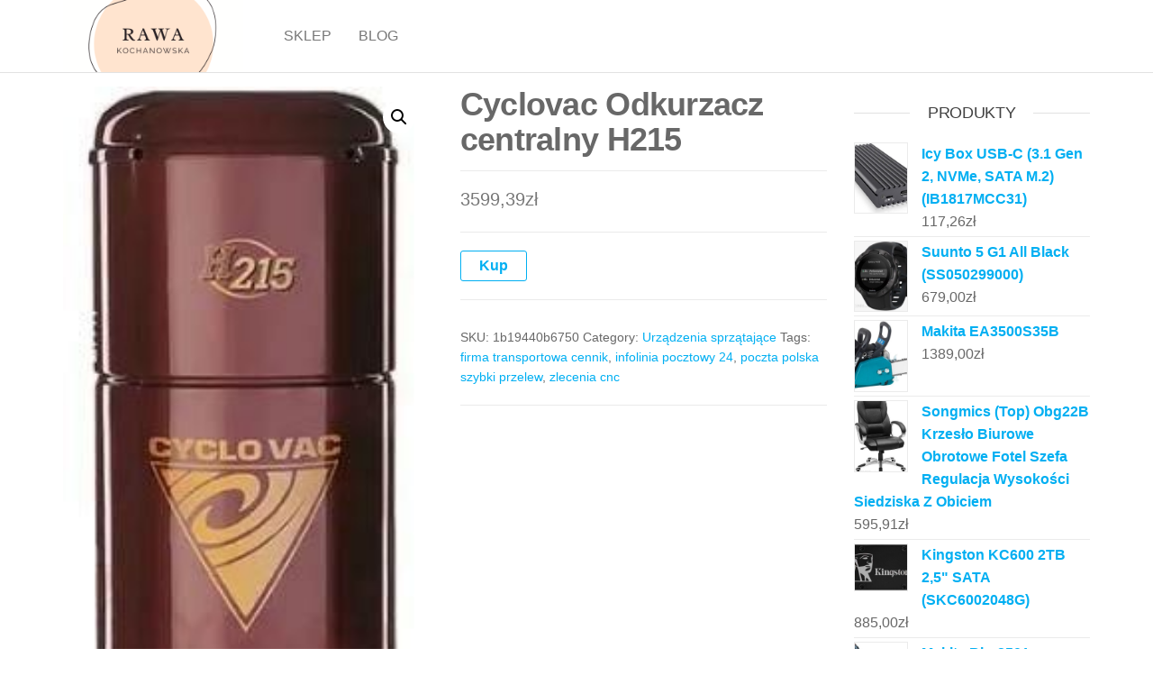

--- FILE ---
content_type: text/html; charset=UTF-8
request_url: http://rawa-kochanowska.pl/produkt/cyclovac-odkurzacz-centralny-h215/
body_size: 12941
content:
<!DOCTYPE html>
<html class="no-js" lang="pl-PL">
    <head>
        <meta http-equiv="content-type" content="text/html; charset=UTF-8" />
        <meta http-equiv="X-UA-Compatible" content="IE=edge">
        <meta name="viewport" content="width=device-width, initial-scale=1">
        <title>Cyclovac Odkurzacz centralny H215 &#8211; Rawa</title>
<meta name='robots' content='max-image-preview:large' />
<link rel="alternate" type="application/rss+xml" title="Rawa &raquo; Kanał z wpisami" href="http://rawa-kochanowska.pl/feed/" />
<link rel="alternate" type="application/rss+xml" title="Rawa &raquo; Kanał z komentarzami" href="http://rawa-kochanowska.pl/comments/feed/" />
<link rel="alternate" type="application/rss+xml" title="Rawa &raquo; Cyclovac Odkurzacz centralny H215 Kanał z komentarzami" href="http://rawa-kochanowska.pl/produkt/cyclovac-odkurzacz-centralny-h215/feed/" />
<link rel="alternate" title="oEmbed (JSON)" type="application/json+oembed" href="http://rawa-kochanowska.pl/wp-json/oembed/1.0/embed?url=http%3A%2F%2Frawa-kochanowska.pl%2Fprodukt%2Fcyclovac-odkurzacz-centralny-h215%2F" />
<link rel="alternate" title="oEmbed (XML)" type="text/xml+oembed" href="http://rawa-kochanowska.pl/wp-json/oembed/1.0/embed?url=http%3A%2F%2Frawa-kochanowska.pl%2Fprodukt%2Fcyclovac-odkurzacz-centralny-h215%2F&#038;format=xml" />
<style id='wp-img-auto-sizes-contain-inline-css' type='text/css'>
img:is([sizes=auto i],[sizes^="auto," i]){contain-intrinsic-size:3000px 1500px}
/*# sourceURL=wp-img-auto-sizes-contain-inline-css */
</style>
<style id='wp-emoji-styles-inline-css' type='text/css'>

	img.wp-smiley, img.emoji {
		display: inline !important;
		border: none !important;
		box-shadow: none !important;
		height: 1em !important;
		width: 1em !important;
		margin: 0 0.07em !important;
		vertical-align: -0.1em !important;
		background: none !important;
		padding: 0 !important;
	}
/*# sourceURL=wp-emoji-styles-inline-css */
</style>
<style id='wp-block-library-inline-css' type='text/css'>
:root{--wp-block-synced-color:#7a00df;--wp-block-synced-color--rgb:122,0,223;--wp-bound-block-color:var(--wp-block-synced-color);--wp-editor-canvas-background:#ddd;--wp-admin-theme-color:#007cba;--wp-admin-theme-color--rgb:0,124,186;--wp-admin-theme-color-darker-10:#006ba1;--wp-admin-theme-color-darker-10--rgb:0,107,160.5;--wp-admin-theme-color-darker-20:#005a87;--wp-admin-theme-color-darker-20--rgb:0,90,135;--wp-admin-border-width-focus:2px}@media (min-resolution:192dpi){:root{--wp-admin-border-width-focus:1.5px}}.wp-element-button{cursor:pointer}:root .has-very-light-gray-background-color{background-color:#eee}:root .has-very-dark-gray-background-color{background-color:#313131}:root .has-very-light-gray-color{color:#eee}:root .has-very-dark-gray-color{color:#313131}:root .has-vivid-green-cyan-to-vivid-cyan-blue-gradient-background{background:linear-gradient(135deg,#00d084,#0693e3)}:root .has-purple-crush-gradient-background{background:linear-gradient(135deg,#34e2e4,#4721fb 50%,#ab1dfe)}:root .has-hazy-dawn-gradient-background{background:linear-gradient(135deg,#faaca8,#dad0ec)}:root .has-subdued-olive-gradient-background{background:linear-gradient(135deg,#fafae1,#67a671)}:root .has-atomic-cream-gradient-background{background:linear-gradient(135deg,#fdd79a,#004a59)}:root .has-nightshade-gradient-background{background:linear-gradient(135deg,#330968,#31cdcf)}:root .has-midnight-gradient-background{background:linear-gradient(135deg,#020381,#2874fc)}:root{--wp--preset--font-size--normal:16px;--wp--preset--font-size--huge:42px}.has-regular-font-size{font-size:1em}.has-larger-font-size{font-size:2.625em}.has-normal-font-size{font-size:var(--wp--preset--font-size--normal)}.has-huge-font-size{font-size:var(--wp--preset--font-size--huge)}.has-text-align-center{text-align:center}.has-text-align-left{text-align:left}.has-text-align-right{text-align:right}.has-fit-text{white-space:nowrap!important}#end-resizable-editor-section{display:none}.aligncenter{clear:both}.items-justified-left{justify-content:flex-start}.items-justified-center{justify-content:center}.items-justified-right{justify-content:flex-end}.items-justified-space-between{justify-content:space-between}.screen-reader-text{border:0;clip-path:inset(50%);height:1px;margin:-1px;overflow:hidden;padding:0;position:absolute;width:1px;word-wrap:normal!important}.screen-reader-text:focus{background-color:#ddd;clip-path:none;color:#444;display:block;font-size:1em;height:auto;left:5px;line-height:normal;padding:15px 23px 14px;text-decoration:none;top:5px;width:auto;z-index:100000}html :where(.has-border-color){border-style:solid}html :where([style*=border-top-color]){border-top-style:solid}html :where([style*=border-right-color]){border-right-style:solid}html :where([style*=border-bottom-color]){border-bottom-style:solid}html :where([style*=border-left-color]){border-left-style:solid}html :where([style*=border-width]){border-style:solid}html :where([style*=border-top-width]){border-top-style:solid}html :where([style*=border-right-width]){border-right-style:solid}html :where([style*=border-bottom-width]){border-bottom-style:solid}html :where([style*=border-left-width]){border-left-style:solid}html :where(img[class*=wp-image-]){height:auto;max-width:100%}:where(figure){margin:0 0 1em}html :where(.is-position-sticky){--wp-admin--admin-bar--position-offset:var(--wp-admin--admin-bar--height,0px)}@media screen and (max-width:600px){html :where(.is-position-sticky){--wp-admin--admin-bar--position-offset:0px}}

/*# sourceURL=wp-block-library-inline-css */
</style><style id='wp-block-latest-posts-inline-css' type='text/css'>
.wp-block-latest-posts{box-sizing:border-box}.wp-block-latest-posts.alignleft{margin-right:2em}.wp-block-latest-posts.alignright{margin-left:2em}.wp-block-latest-posts.wp-block-latest-posts__list{list-style:none}.wp-block-latest-posts.wp-block-latest-posts__list li{clear:both;overflow-wrap:break-word}.wp-block-latest-posts.is-grid{display:flex;flex-wrap:wrap}.wp-block-latest-posts.is-grid li{margin:0 1.25em 1.25em 0;width:100%}@media (min-width:600px){.wp-block-latest-posts.columns-2 li{width:calc(50% - .625em)}.wp-block-latest-posts.columns-2 li:nth-child(2n){margin-right:0}.wp-block-latest-posts.columns-3 li{width:calc(33.33333% - .83333em)}.wp-block-latest-posts.columns-3 li:nth-child(3n){margin-right:0}.wp-block-latest-posts.columns-4 li{width:calc(25% - .9375em)}.wp-block-latest-posts.columns-4 li:nth-child(4n){margin-right:0}.wp-block-latest-posts.columns-5 li{width:calc(20% - 1em)}.wp-block-latest-posts.columns-5 li:nth-child(5n){margin-right:0}.wp-block-latest-posts.columns-6 li{width:calc(16.66667% - 1.04167em)}.wp-block-latest-posts.columns-6 li:nth-child(6n){margin-right:0}}:root :where(.wp-block-latest-posts.is-grid){padding:0}:root :where(.wp-block-latest-posts.wp-block-latest-posts__list){padding-left:0}.wp-block-latest-posts__post-author,.wp-block-latest-posts__post-date{display:block;font-size:.8125em}.wp-block-latest-posts__post-excerpt,.wp-block-latest-posts__post-full-content{margin-bottom:1em;margin-top:.5em}.wp-block-latest-posts__featured-image a{display:inline-block}.wp-block-latest-posts__featured-image img{height:auto;max-width:100%;width:auto}.wp-block-latest-posts__featured-image.alignleft{float:left;margin-right:1em}.wp-block-latest-posts__featured-image.alignright{float:right;margin-left:1em}.wp-block-latest-posts__featured-image.aligncenter{margin-bottom:1em;text-align:center}
/*# sourceURL=http://rawa-kochanowska.pl/wp-includes/blocks/latest-posts/style.min.css */
</style>
<style id='global-styles-inline-css' type='text/css'>
:root{--wp--preset--aspect-ratio--square: 1;--wp--preset--aspect-ratio--4-3: 4/3;--wp--preset--aspect-ratio--3-4: 3/4;--wp--preset--aspect-ratio--3-2: 3/2;--wp--preset--aspect-ratio--2-3: 2/3;--wp--preset--aspect-ratio--16-9: 16/9;--wp--preset--aspect-ratio--9-16: 9/16;--wp--preset--color--black: #000000;--wp--preset--color--cyan-bluish-gray: #abb8c3;--wp--preset--color--white: #ffffff;--wp--preset--color--pale-pink: #f78da7;--wp--preset--color--vivid-red: #cf2e2e;--wp--preset--color--luminous-vivid-orange: #ff6900;--wp--preset--color--luminous-vivid-amber: #fcb900;--wp--preset--color--light-green-cyan: #7bdcb5;--wp--preset--color--vivid-green-cyan: #00d084;--wp--preset--color--pale-cyan-blue: #8ed1fc;--wp--preset--color--vivid-cyan-blue: #0693e3;--wp--preset--color--vivid-purple: #9b51e0;--wp--preset--gradient--vivid-cyan-blue-to-vivid-purple: linear-gradient(135deg,rgb(6,147,227) 0%,rgb(155,81,224) 100%);--wp--preset--gradient--light-green-cyan-to-vivid-green-cyan: linear-gradient(135deg,rgb(122,220,180) 0%,rgb(0,208,130) 100%);--wp--preset--gradient--luminous-vivid-amber-to-luminous-vivid-orange: linear-gradient(135deg,rgb(252,185,0) 0%,rgb(255,105,0) 100%);--wp--preset--gradient--luminous-vivid-orange-to-vivid-red: linear-gradient(135deg,rgb(255,105,0) 0%,rgb(207,46,46) 100%);--wp--preset--gradient--very-light-gray-to-cyan-bluish-gray: linear-gradient(135deg,rgb(238,238,238) 0%,rgb(169,184,195) 100%);--wp--preset--gradient--cool-to-warm-spectrum: linear-gradient(135deg,rgb(74,234,220) 0%,rgb(151,120,209) 20%,rgb(207,42,186) 40%,rgb(238,44,130) 60%,rgb(251,105,98) 80%,rgb(254,248,76) 100%);--wp--preset--gradient--blush-light-purple: linear-gradient(135deg,rgb(255,206,236) 0%,rgb(152,150,240) 100%);--wp--preset--gradient--blush-bordeaux: linear-gradient(135deg,rgb(254,205,165) 0%,rgb(254,45,45) 50%,rgb(107,0,62) 100%);--wp--preset--gradient--luminous-dusk: linear-gradient(135deg,rgb(255,203,112) 0%,rgb(199,81,192) 50%,rgb(65,88,208) 100%);--wp--preset--gradient--pale-ocean: linear-gradient(135deg,rgb(255,245,203) 0%,rgb(182,227,212) 50%,rgb(51,167,181) 100%);--wp--preset--gradient--electric-grass: linear-gradient(135deg,rgb(202,248,128) 0%,rgb(113,206,126) 100%);--wp--preset--gradient--midnight: linear-gradient(135deg,rgb(2,3,129) 0%,rgb(40,116,252) 100%);--wp--preset--font-size--small: 13px;--wp--preset--font-size--medium: 20px;--wp--preset--font-size--large: 36px;--wp--preset--font-size--x-large: 42px;--wp--preset--spacing--20: 0.44rem;--wp--preset--spacing--30: 0.67rem;--wp--preset--spacing--40: 1rem;--wp--preset--spacing--50: 1.5rem;--wp--preset--spacing--60: 2.25rem;--wp--preset--spacing--70: 3.38rem;--wp--preset--spacing--80: 5.06rem;--wp--preset--shadow--natural: 6px 6px 9px rgba(0, 0, 0, 0.2);--wp--preset--shadow--deep: 12px 12px 50px rgba(0, 0, 0, 0.4);--wp--preset--shadow--sharp: 6px 6px 0px rgba(0, 0, 0, 0.2);--wp--preset--shadow--outlined: 6px 6px 0px -3px rgb(255, 255, 255), 6px 6px rgb(0, 0, 0);--wp--preset--shadow--crisp: 6px 6px 0px rgb(0, 0, 0);}:where(.is-layout-flex){gap: 0.5em;}:where(.is-layout-grid){gap: 0.5em;}body .is-layout-flex{display: flex;}.is-layout-flex{flex-wrap: wrap;align-items: center;}.is-layout-flex > :is(*, div){margin: 0;}body .is-layout-grid{display: grid;}.is-layout-grid > :is(*, div){margin: 0;}:where(.wp-block-columns.is-layout-flex){gap: 2em;}:where(.wp-block-columns.is-layout-grid){gap: 2em;}:where(.wp-block-post-template.is-layout-flex){gap: 1.25em;}:where(.wp-block-post-template.is-layout-grid){gap: 1.25em;}.has-black-color{color: var(--wp--preset--color--black) !important;}.has-cyan-bluish-gray-color{color: var(--wp--preset--color--cyan-bluish-gray) !important;}.has-white-color{color: var(--wp--preset--color--white) !important;}.has-pale-pink-color{color: var(--wp--preset--color--pale-pink) !important;}.has-vivid-red-color{color: var(--wp--preset--color--vivid-red) !important;}.has-luminous-vivid-orange-color{color: var(--wp--preset--color--luminous-vivid-orange) !important;}.has-luminous-vivid-amber-color{color: var(--wp--preset--color--luminous-vivid-amber) !important;}.has-light-green-cyan-color{color: var(--wp--preset--color--light-green-cyan) !important;}.has-vivid-green-cyan-color{color: var(--wp--preset--color--vivid-green-cyan) !important;}.has-pale-cyan-blue-color{color: var(--wp--preset--color--pale-cyan-blue) !important;}.has-vivid-cyan-blue-color{color: var(--wp--preset--color--vivid-cyan-blue) !important;}.has-vivid-purple-color{color: var(--wp--preset--color--vivid-purple) !important;}.has-black-background-color{background-color: var(--wp--preset--color--black) !important;}.has-cyan-bluish-gray-background-color{background-color: var(--wp--preset--color--cyan-bluish-gray) !important;}.has-white-background-color{background-color: var(--wp--preset--color--white) !important;}.has-pale-pink-background-color{background-color: var(--wp--preset--color--pale-pink) !important;}.has-vivid-red-background-color{background-color: var(--wp--preset--color--vivid-red) !important;}.has-luminous-vivid-orange-background-color{background-color: var(--wp--preset--color--luminous-vivid-orange) !important;}.has-luminous-vivid-amber-background-color{background-color: var(--wp--preset--color--luminous-vivid-amber) !important;}.has-light-green-cyan-background-color{background-color: var(--wp--preset--color--light-green-cyan) !important;}.has-vivid-green-cyan-background-color{background-color: var(--wp--preset--color--vivid-green-cyan) !important;}.has-pale-cyan-blue-background-color{background-color: var(--wp--preset--color--pale-cyan-blue) !important;}.has-vivid-cyan-blue-background-color{background-color: var(--wp--preset--color--vivid-cyan-blue) !important;}.has-vivid-purple-background-color{background-color: var(--wp--preset--color--vivid-purple) !important;}.has-black-border-color{border-color: var(--wp--preset--color--black) !important;}.has-cyan-bluish-gray-border-color{border-color: var(--wp--preset--color--cyan-bluish-gray) !important;}.has-white-border-color{border-color: var(--wp--preset--color--white) !important;}.has-pale-pink-border-color{border-color: var(--wp--preset--color--pale-pink) !important;}.has-vivid-red-border-color{border-color: var(--wp--preset--color--vivid-red) !important;}.has-luminous-vivid-orange-border-color{border-color: var(--wp--preset--color--luminous-vivid-orange) !important;}.has-luminous-vivid-amber-border-color{border-color: var(--wp--preset--color--luminous-vivid-amber) !important;}.has-light-green-cyan-border-color{border-color: var(--wp--preset--color--light-green-cyan) !important;}.has-vivid-green-cyan-border-color{border-color: var(--wp--preset--color--vivid-green-cyan) !important;}.has-pale-cyan-blue-border-color{border-color: var(--wp--preset--color--pale-cyan-blue) !important;}.has-vivid-cyan-blue-border-color{border-color: var(--wp--preset--color--vivid-cyan-blue) !important;}.has-vivid-purple-border-color{border-color: var(--wp--preset--color--vivid-purple) !important;}.has-vivid-cyan-blue-to-vivid-purple-gradient-background{background: var(--wp--preset--gradient--vivid-cyan-blue-to-vivid-purple) !important;}.has-light-green-cyan-to-vivid-green-cyan-gradient-background{background: var(--wp--preset--gradient--light-green-cyan-to-vivid-green-cyan) !important;}.has-luminous-vivid-amber-to-luminous-vivid-orange-gradient-background{background: var(--wp--preset--gradient--luminous-vivid-amber-to-luminous-vivid-orange) !important;}.has-luminous-vivid-orange-to-vivid-red-gradient-background{background: var(--wp--preset--gradient--luminous-vivid-orange-to-vivid-red) !important;}.has-very-light-gray-to-cyan-bluish-gray-gradient-background{background: var(--wp--preset--gradient--very-light-gray-to-cyan-bluish-gray) !important;}.has-cool-to-warm-spectrum-gradient-background{background: var(--wp--preset--gradient--cool-to-warm-spectrum) !important;}.has-blush-light-purple-gradient-background{background: var(--wp--preset--gradient--blush-light-purple) !important;}.has-blush-bordeaux-gradient-background{background: var(--wp--preset--gradient--blush-bordeaux) !important;}.has-luminous-dusk-gradient-background{background: var(--wp--preset--gradient--luminous-dusk) !important;}.has-pale-ocean-gradient-background{background: var(--wp--preset--gradient--pale-ocean) !important;}.has-electric-grass-gradient-background{background: var(--wp--preset--gradient--electric-grass) !important;}.has-midnight-gradient-background{background: var(--wp--preset--gradient--midnight) !important;}.has-small-font-size{font-size: var(--wp--preset--font-size--small) !important;}.has-medium-font-size{font-size: var(--wp--preset--font-size--medium) !important;}.has-large-font-size{font-size: var(--wp--preset--font-size--large) !important;}.has-x-large-font-size{font-size: var(--wp--preset--font-size--x-large) !important;}
/*# sourceURL=global-styles-inline-css */
</style>

<style id='classic-theme-styles-inline-css' type='text/css'>
/*! This file is auto-generated */
.wp-block-button__link{color:#fff;background-color:#32373c;border-radius:9999px;box-shadow:none;text-decoration:none;padding:calc(.667em + 2px) calc(1.333em + 2px);font-size:1.125em}.wp-block-file__button{background:#32373c;color:#fff;text-decoration:none}
/*# sourceURL=/wp-includes/css/classic-themes.min.css */
</style>
<link rel='stylesheet' id='photoswipe-css' href='http://rawa-kochanowska.pl/wp-content/plugins/woocommerce/assets/css/photoswipe/photoswipe.min.css?ver=6.4.1' type='text/css' media='all' />
<link rel='stylesheet' id='photoswipe-default-skin-css' href='http://rawa-kochanowska.pl/wp-content/plugins/woocommerce/assets/css/photoswipe/default-skin/default-skin.min.css?ver=6.4.1' type='text/css' media='all' />
<link rel='stylesheet' id='woocommerce-layout-css' href='http://rawa-kochanowska.pl/wp-content/plugins/woocommerce/assets/css/woocommerce-layout.css?ver=6.4.1' type='text/css' media='all' />
<link rel='stylesheet' id='woocommerce-smallscreen-css' href='http://rawa-kochanowska.pl/wp-content/plugins/woocommerce/assets/css/woocommerce-smallscreen.css?ver=6.4.1' type='text/css' media='only screen and (max-width: 768px)' />
<link rel='stylesheet' id='woocommerce-general-css' href='http://rawa-kochanowska.pl/wp-content/plugins/woocommerce/assets/css/woocommerce.css?ver=6.4.1' type='text/css' media='all' />
<style id='woocommerce-inline-inline-css' type='text/css'>
.woocommerce form .form-row .required { visibility: visible; }
/*# sourceURL=woocommerce-inline-inline-css */
</style>
<link rel='stylesheet' id='bootstrap-css' href='http://rawa-kochanowska.pl/wp-content/themes/futurio/css/bootstrap.css?ver=3.3.7' type='text/css' media='all' />
<link rel='stylesheet' id='futurio-stylesheet-css' href='http://rawa-kochanowska.pl/wp-content/themes/futurio/style.css?ver=1.5.0' type='text/css' media='all' />
<link rel='stylesheet' id='font-awesome-css' href='http://rawa-kochanowska.pl/wp-content/themes/futurio/css/font-awesome.min.css?ver=4.7.0' type='text/css' media='all' />
<script type="text/javascript" src="http://rawa-kochanowska.pl/wp-includes/js/jquery/jquery.min.js?ver=3.7.1" id="jquery-core-js"></script>
<script type="text/javascript" src="http://rawa-kochanowska.pl/wp-includes/js/jquery/jquery-migrate.min.js?ver=3.4.1" id="jquery-migrate-js"></script>
<link rel="https://api.w.org/" href="http://rawa-kochanowska.pl/wp-json/" /><link rel="alternate" title="JSON" type="application/json" href="http://rawa-kochanowska.pl/wp-json/wp/v2/product/4433" /><link rel="EditURI" type="application/rsd+xml" title="RSD" href="http://rawa-kochanowska.pl/xmlrpc.php?rsd" />
<meta name="generator" content="WordPress 6.9" />
<meta name="generator" content="WooCommerce 6.4.1" />
<link rel="canonical" href="http://rawa-kochanowska.pl/produkt/cyclovac-odkurzacz-centralny-h215/" />
<link rel='shortlink' href='http://rawa-kochanowska.pl/?p=4433' />
<link rel="pingback" href="http://rawa-kochanowska.pl/xmlrpc.php">
	<script>document.documentElement.className = document.documentElement.className.replace( 'no-js', 'js' );</script>
		<noscript><style>.woocommerce-product-gallery{ opacity: 1 !important; }</style></noscript>
			<style type="text/css" id="futurio-header-css">
								.site-title,
				.site-description {
					position: absolute;
					clip: rect(1px, 1px, 1px, 1px);
				}
				
		</style>
				<style type="text/css" id="wp-custom-css">
			.woocommerce ul.products li.product a img {
height: 230px;
object-fit: contain;
}

.woocommerce ul.products li.product .woocommerce-loop-product__title {
height: 90px;
overflow: hidden;
}		</style>
		    </head>
    <body id="blog" class="wp-singular product-template-default single single-product postid-4433 wp-custom-logo wp-theme-futurio theme-futurio woocommerce woocommerce-page woocommerce-no-js">
        <a class="skip-link screen-reader-text" href="#site-content">Przejdź do treści</a>                <div class="page-wrap">
 
<div class="main-menu">
    <nav id="site-navigation" class="navbar navbar-default nav-pos-left">     
        <div class="container">   
            <div class="navbar-header">
                                    <div class="site-heading navbar-brand heading-menu" >
                        <div class="site-branding-logo">
                            <a href="http://rawa-kochanowska.pl/" class="custom-logo-link" rel="home"><img width="500" height="200" src="http://rawa-kochanowska.pl/wp-content/uploads/2023/06/cropped-rawa-kochanowska.pl_.png" class="custom-logo" alt="Rawa" decoding="async" fetchpriority="high" srcset="http://rawa-kochanowska.pl/wp-content/uploads/2023/06/cropped-rawa-kochanowska.pl_.png 500w, http://rawa-kochanowska.pl/wp-content/uploads/2023/06/cropped-rawa-kochanowska.pl_-300x120.png 300w" sizes="(max-width: 500px) 100vw, 500px" /></a>                        </div>
                        <div class="site-branding-text">
                                                            <p class="site-title"><a href="http://rawa-kochanowska.pl/" rel="home">Rawa</a></p>
                            
                                                    </div><!-- .site-branding-text -->
                    </div>
                	
            </div>
                                                    <a href="#" id="main-menu-panel" class="open-panel" data-panel="main-menu-panel">
                    <span></span>
                    <span></span>
                    <span></span>
                    <div class="brand-absolute visible-xs">Menu</div>
                </a>
            
            <div class="menu-container"><ul id="menu-menu" class="nav navbar-nav navbar-left"><li itemscope="itemscope" itemtype="https://www.schema.org/SiteNavigationElement" id="menu-item-52" class="menu-item menu-item-type-post_type menu-item-object-page menu-item-home current_page_parent menu-item-52 nav-item"><a title="Sklep" href="http://rawa-kochanowska.pl/" class="nav-link">Sklep</a></li>
<li itemscope="itemscope" itemtype="https://www.schema.org/SiteNavigationElement" id="menu-item-53" class="menu-item menu-item-type-post_type menu-item-object-page menu-item-53 nav-item"><a title="Blog" href="http://rawa-kochanowska.pl/blog/" class="nav-link">Blog</a></li>
</ul></div>
                    </div>
    </nav> 
</div>
            <div id="site-content"></div>
            	<div class="container main-container" role="main">
		<div class="page-area">
			<!-- start content container -->
<div class="row">
    <article class="col-md-9 ">
        <div class="futurio-woo-content single-content">
            <div class="woocommerce-notices-wrapper"></div><div id="product-4433" class="product type-product post-4433 status-publish first instock product_cat-urzadzenia-sprzatajace product_tag-firma-transportowa-cennik product_tag-infolinia-pocztowy-24 product_tag-poczta-polska-szybki-przelew product_tag-zlecenia-cnc has-post-thumbnail product-type-external">

	<div class="woocommerce-product-gallery woocommerce-product-gallery--with-images woocommerce-product-gallery--columns-4 images" data-columns="4" style="opacity: 0; transition: opacity .25s ease-in-out;">
	<figure class="woocommerce-product-gallery__wrapper">
		<div data-thumb="http://rawa-kochanowska.pl/wp-content/uploads/2023/06/i-cyclovac-odkurzacz-centralny-h215-100x100.jpg" data-thumb-alt="" class="woocommerce-product-gallery__image"><a href="http://rawa-kochanowska.pl/wp-content/uploads/2023/06/i-cyclovac-odkurzacz-centralny-h215.jpg"><img width="184" height="552" src="http://rawa-kochanowska.pl/wp-content/uploads/2023/06/i-cyclovac-odkurzacz-centralny-h215.jpg" class="wp-post-image" alt="" title="i-cyclovac-odkurzacz-centralny-h215" data-caption="" data-src="http://rawa-kochanowska.pl/wp-content/uploads/2023/06/i-cyclovac-odkurzacz-centralny-h215.jpg" data-large_image="http://rawa-kochanowska.pl/wp-content/uploads/2023/06/i-cyclovac-odkurzacz-centralny-h215.jpg" data-large_image_width="184" data-large_image_height="552" decoding="async" srcset="http://rawa-kochanowska.pl/wp-content/uploads/2023/06/i-cyclovac-odkurzacz-centralny-h215.jpg 184w, http://rawa-kochanowska.pl/wp-content/uploads/2023/06/i-cyclovac-odkurzacz-centralny-h215-100x300.jpg 100w" sizes="(max-width: 184px) 100vw, 184px" /></a></div>	</figure>
</div>

	<div class="summary entry-summary">
		<h1 class="product_title entry-title">Cyclovac Odkurzacz centralny H215</h1><p class="price"><span class="woocommerce-Price-amount amount"><bdi>3599,39<span class="woocommerce-Price-currencySymbol">&#122;&#322;</span></bdi></span></p>

<form class="cart" action="https://rawa-kochanowska.pl/2199" method="get">
	
	<button type="submit" class="single_add_to_cart_button button alt">Kup</button>

	
	</form>

<div class="product_meta">

	
	
		<span class="sku_wrapper">SKU: <span class="sku">1b19440b6750</span></span>

	
	<span class="posted_in">Category: <a href="http://rawa-kochanowska.pl/kategoria-produktu/urzadzenia-sprzatajace/" rel="tag">Urządzenia sprzątające</a></span>
	<span class="tagged_as">Tags: <a href="http://rawa-kochanowska.pl/tag-produktu/firma-transportowa-cennik/" rel="tag">firma transportowa cennik</a>, <a href="http://rawa-kochanowska.pl/tag-produktu/infolinia-pocztowy-24/" rel="tag">infolinia pocztowy 24</a>, <a href="http://rawa-kochanowska.pl/tag-produktu/poczta-polska-szybki-przelew/" rel="tag">poczta polska szybki przelew</a>, <a href="http://rawa-kochanowska.pl/tag-produktu/zlecenia-cnc/" rel="tag">zlecenia cnc</a></span>
	
</div>
	</div>

	
	<div class="woocommerce-tabs wc-tabs-wrapper">
		<ul class="tabs wc-tabs" role="tablist">
							<li class="description_tab" id="tab-title-description" role="tab" aria-controls="tab-description">
					<a href="#tab-description">
						Description					</a>
				</li>
					</ul>
					<div class="woocommerce-Tabs-panel woocommerce-Tabs-panel--description panel entry-content wc-tab" id="tab-description" role="tabpanel" aria-labelledby="tab-title-description">
				
	<h2>Description</h2>

<p>Podciśnienie: 33,83 kPa<br />
Przepływ: 217,8 m3/h<br />
Ilość gniazd: 1 do 6<br />
Rodzaj filtracji: Hybrydowa<br />
I stopień: elektrostatyczny wymienny filtr workowy<br />
II stopień: odwrócony, samoczyszczący się filtr HEPA z właściwościami mikrobójczymi<br />
Do powierzchni do 510 m kw</p>
<p>Urządzenia sprzątające</p>
<p>wymiary wózka dziecięcego, czy inpost pracuje w weekendy, empikonline, wysyłka mebli kurierem, list przewozowy co to jest, jak podać adres paczkomatu, punkty nadania paczki ruch, nadaj paczkę za pobraniem, one punkt kolporter, czy kurier ma obowiązek zadzwonić, znaczek na list cena 2021, dhl płatność kartą u kuriera, numery eori</p>
<p>yyyyy</p>
			</div>
		
			</div>


	<section class="related products">

					<h2>Related products</h2>
				
		<ul class="products columns-4">

			
					<li class="product type-product post-768 status-publish first instock product_cat-urzadzenia-sprzatajace product_tag-biala-lista-wyszukiwanie product_tag-jak-adresowac-koperte product_tag-pocztowy-24-online-pocztowy-pl product_tag-zabka-bedzie-placowka-medyczna has-post-thumbnail product-type-external">
	<a href="http://rawa-kochanowska.pl/produkt/york-odkurzacz-mechaniczny-katie/" class="woocommerce-LoopProduct-link woocommerce-loop-product__link"><img width="300" height="400" src="http://rawa-kochanowska.pl/wp-content/uploads/2023/06/i-york-odkurzacz-mechaniczny-katie-300x400.jpg" class="attachment-woocommerce_thumbnail size-woocommerce_thumbnail" alt="" decoding="async" /><h2 class="woocommerce-loop-product__title">York Odkurzacz Mechaniczny Katie</h2>
	<span class="price"><span class="woocommerce-Price-amount amount"><bdi>79,99<span class="woocommerce-Price-currencySymbol">&#122;&#322;</span></bdi></span></span>
</a><a href="https://rawa-kochanowska.pl/356" data-quantity="1" class="button product_type_external" data-product_id="768" data-product_sku="7275f491c23c" aria-label="Kup" rel="nofollow">Kup</a></li>

			
					<li class="product type-product post-670 status-publish instock product_cat-urzadzenia-sprzatajace product_tag-ile-kosztuje-zwrot-shein product_tag-kod-towaru-clo product_tag-najwiekszy-kontynent product_tag-oreay has-post-thumbnail product-type-external">
	<a href="http://rawa-kochanowska.pl/produkt/orion-odkurzacz-mechaniczny-kaska-reczny-quick-floor-710224/" class="woocommerce-LoopProduct-link woocommerce-loop-product__link"><img width="300" height="400" src="http://rawa-kochanowska.pl/wp-content/uploads/2023/06/i-orion-odkurzacz-mechaniczny-kaska-reczny-quick-floor-710224-300x400.jpg" class="attachment-woocommerce_thumbnail size-woocommerce_thumbnail" alt="" decoding="async" /><h2 class="woocommerce-loop-product__title">Orion Odkurzacz mechaniczny Kaśka ręczny Quick Floor 710224</h2>
	<span class="price"><span class="woocommerce-Price-amount amount"><bdi>101,14<span class="woocommerce-Price-currencySymbol">&#122;&#322;</span></bdi></span></span>
</a><a href="https://rawa-kochanowska.pl/307" data-quantity="1" class="button product_type_external" data-product_id="670" data-product_sku="76f0e1f90795" aria-label="Kup" rel="nofollow">Kup</a></li>

			
					<li class="product type-product post-816 status-publish instock product_cat-urzadzenia-sprzatajace product_tag-atr-dokument product_tag-citibank-rabaty product_tag-dpd-bydgoszcz-petersona product_tag-poczta-polska-paczka-wymiary has-post-thumbnail product-type-external">
	<a href="http://rawa-kochanowska.pl/produkt/karcher-hds-10-20-4m-1-071-900-0/" class="woocommerce-LoopProduct-link woocommerce-loop-product__link"><img width="300" height="400" src="http://rawa-kochanowska.pl/wp-content/uploads/2023/06/i-karcher-hds-10-20-4m-1-071-900-0-300x400.jpg" class="attachment-woocommerce_thumbnail size-woocommerce_thumbnail" alt="" decoding="async" loading="lazy" /><h2 class="woocommerce-loop-product__title">Karcher HDS 10/20 4M 1.071-900.0</h2>
	<span class="price"><span class="woocommerce-Price-amount amount"><bdi>18777,00<span class="woocommerce-Price-currencySymbol">&#122;&#322;</span></bdi></span></span>
</a><a href="https://rawa-kochanowska.pl/380" data-quantity="1" class="button product_type_external" data-product_id="816" data-product_sku="c40f0d90717a" aria-label="Kup" rel="nofollow">Kup</a></li>

			
					<li class="product type-product post-548 status-publish last instock product_cat-urzadzenia-sprzatajace product_tag-esklep product_tag-ile-kosztuje-wysylka-za-pobraniem product_tag-kod-pocztowy-nisko product_tag-rodzaje-firm-w-polsce product_tag-sledzenie-przesylek-z-chin has-post-thumbnail product-type-external">
	<a href="http://rawa-kochanowska.pl/produkt/odkurzacz-bkf-dakota-115-do-pracy-na-sucho-i-mokro/" class="woocommerce-LoopProduct-link woocommerce-loop-product__link"><img width="300" height="400" src="http://rawa-kochanowska.pl/wp-content/uploads/2023/06/i-odkurzacz-bkf-dakota-115-do-pracy-na-sucho-i-mokro-300x400.jpg" class="attachment-woocommerce_thumbnail size-woocommerce_thumbnail" alt="" decoding="async" loading="lazy" /><h2 class="woocommerce-loop-product__title">Odkurzacz Bkf Dakota 115 Do Pracy Na Sucho I Mokro</h2>
	<span class="price"><span class="woocommerce-Price-amount amount"><bdi>1100,99<span class="woocommerce-Price-currencySymbol">&#122;&#322;</span></bdi></span></span>
</a><a href="https://rawa-kochanowska.pl/246" data-quantity="1" class="button product_type_external" data-product_id="548" data-product_sku="62840cb3c9e5" aria-label="Kup" rel="nofollow">Kup</a></li>

			
		</ul>

	</section>
	</div>

        </div>	
    </article>
        <aside id="sidebar" class="col-md-3 ">
        <div id="woocommerce_products-7" class="widget woocommerce widget_products"><div class="widget-title"><h3>Produkty</h3></div><ul class="product_list_widget"><li>
	
	<a href="http://rawa-kochanowska.pl/produkt/icy-box-usb-c-3-1-gen-2-nvme-sata-m-2-ib1817mcc31/">
		<img width="300" height="400" src="http://rawa-kochanowska.pl/wp-content/uploads/2023/06/i-icy-box-usb-c-3-1-gen-2-nvme-sata-m-2-ib1817mcc31-300x400.jpg" class="attachment-woocommerce_thumbnail size-woocommerce_thumbnail" alt="" decoding="async" loading="lazy" />		<span class="product-title">Icy Box USB-C (3.1 Gen 2, NVMe, SATA M.2) (IB1817MCC31)</span>
	</a>

				
	<span class="woocommerce-Price-amount amount"><bdi>117,26<span class="woocommerce-Price-currencySymbol">&#122;&#322;</span></bdi></span>
	</li>
<li>
	
	<a href="http://rawa-kochanowska.pl/produkt/suunto-5-g1-all-black-ss050299000/">
		<img width="300" height="400" src="http://rawa-kochanowska.pl/wp-content/uploads/2023/06/i-suunto-5-g1-all-black-ss050299000-300x400.jpg" class="attachment-woocommerce_thumbnail size-woocommerce_thumbnail" alt="" decoding="async" loading="lazy" />		<span class="product-title">Suunto 5 G1 All Black (SS050299000)</span>
	</a>

				
	<span class="woocommerce-Price-amount amount"><bdi>679,00<span class="woocommerce-Price-currencySymbol">&#122;&#322;</span></bdi></span>
	</li>
<li>
	
	<a href="http://rawa-kochanowska.pl/produkt/makita-ea3500s35b/">
		<img width="300" height="400" src="http://rawa-kochanowska.pl/wp-content/uploads/2023/06/i-makita-ea3500s35b-300x400.jpg" class="attachment-woocommerce_thumbnail size-woocommerce_thumbnail" alt="" decoding="async" loading="lazy" />		<span class="product-title">Makita EA3500S35B</span>
	</a>

				
	<span class="woocommerce-Price-amount amount"><bdi>1389,00<span class="woocommerce-Price-currencySymbol">&#122;&#322;</span></bdi></span>
	</li>
<li>
	
	<a href="http://rawa-kochanowska.pl/produkt/songmics-top-obg22b-krzeslo-biurowe-obrotowe-fotel-szefa-regulacja-wysokosci-siedziska-z-obiciem/">
		<img width="295" height="400" src="http://rawa-kochanowska.pl/wp-content/uploads/2023/06/i-songmics-top-obg22b-krzeslo-biurowe-obrotowe-fotel-szefa-regulacja-wysokosci-siedziska-z-obiciem-295x400.jpg" class="attachment-woocommerce_thumbnail size-woocommerce_thumbnail" alt="" decoding="async" loading="lazy" />		<span class="product-title">Songmics (Top) Obg22B Krzesło Biurowe Obrotowe Fotel Szefa Regulacja Wysokości Siedziska Z Obiciem</span>
	</a>

				
	<span class="woocommerce-Price-amount amount"><bdi>595,91<span class="woocommerce-Price-currencySymbol">&#122;&#322;</span></bdi></span>
	</li>
<li>
	
	<a href="http://rawa-kochanowska.pl/produkt/kingston-kc600-2tb-25-sata-skc6002048g/">
		<img width="300" height="264" src="http://rawa-kochanowska.pl/wp-content/uploads/2023/06/i-kingston-kc600-2tb-2-5-sata-skc6002048g-300x264.jpg" class="attachment-woocommerce_thumbnail size-woocommerce_thumbnail" alt="" decoding="async" loading="lazy" />		<span class="product-title">Kingston KC600 2TB 2,5" SATA (SKC6002048G)</span>
	</a>

				
	<span class="woocommerce-Price-amount amount"><bdi>885,00<span class="woocommerce-Price-currencySymbol">&#122;&#322;</span></bdi></span>
	</li>
<li>
	
	<a href="http://rawa-kochanowska.pl/produkt/makita-bhx2501/">
		<img width="300" height="376" src="http://rawa-kochanowska.pl/wp-content/uploads/2023/06/i-makita-bhx2501-300x376.jpg" class="attachment-woocommerce_thumbnail size-woocommerce_thumbnail" alt="" decoding="async" loading="lazy" />		<span class="product-title">Makita Bhx2501</span>
	</a>

				
	<span class="woocommerce-Price-amount amount"><bdi>1106,94<span class="woocommerce-Price-currencySymbol">&#122;&#322;</span></bdi></span>
	</li>
<li>
	
	<a href="http://rawa-kochanowska.pl/produkt/hotend-fan-cooler-m300-dual/">
		<img width="282" height="232" src="http://rawa-kochanowska.pl/wp-content/uploads/2023/06/i-hotend-fan-cooler-m300-dual.jpg" class="attachment-woocommerce_thumbnail size-woocommerce_thumbnail" alt="" decoding="async" loading="lazy" />		<span class="product-title">Hotend Fan Cooler M300 Dual</span>
	</a>

				
	<span class="woocommerce-Price-amount amount"><bdi>49,20<span class="woocommerce-Price-currencySymbol">&#122;&#322;</span></bdi></span>
	</li>
<li>
	
	<a href="http://rawa-kochanowska.pl/produkt/benq-mx731/">
		<img width="300" height="304" src="http://rawa-kochanowska.pl/wp-content/uploads/2023/06/i-benq-mx731-300x304.jpg" class="attachment-woocommerce_thumbnail size-woocommerce_thumbnail" alt="" decoding="async" loading="lazy" srcset="http://rawa-kochanowska.pl/wp-content/uploads/2023/06/i-benq-mx731-300x304.jpg 300w, http://rawa-kochanowska.pl/wp-content/uploads/2023/06/i-benq-mx731-100x100.jpg 100w" sizes="auto, (max-width: 300px) 100vw, 300px" />		<span class="product-title">BenQ MX731</span>
	</a>

				
	<span class="woocommerce-Price-amount amount"><bdi>2599,00<span class="woocommerce-Price-currencySymbol">&#122;&#322;</span></bdi></span>
	</li>
<li>
	
	<a href="http://rawa-kochanowska.pl/produkt/b2b-partner-biurko-z-elektryczna-regulacja-wysokosci-625-1275-mm-blat-1400x800-buk/">
		<img width="300" height="318" src="http://rawa-kochanowska.pl/wp-content/uploads/2023/06/i-b2b-partner-biurko-z-elektryczna-regulacja-wysokosci-625-1275-mm-blat-1400x800-buk-300x318.jpg" class="attachment-woocommerce_thumbnail size-woocommerce_thumbnail" alt="" decoding="async" loading="lazy" />		<span class="product-title">B2B Partner Biurko Z Elektryczną Regulacją Wysokości 625-1275 Mm Blat 1400X800 Buk</span>
	</a>

				
	<span class="woocommerce-Price-amount amount"><bdi>2023,35<span class="woocommerce-Price-currencySymbol">&#122;&#322;</span></bdi></span>
	</li>
<li>
	
	<a href="http://rawa-kochanowska.pl/produkt/samsung-qb85r-b-lh85qbrbdgcxen/">
		<img width="300" height="368" src="http://rawa-kochanowska.pl/wp-content/uploads/2023/06/i-samsung-qb85r-b-lh85qbrbdgcxen-300x368.jpg" class="attachment-woocommerce_thumbnail size-woocommerce_thumbnail" alt="" decoding="async" loading="lazy" />		<span class="product-title">Samsung QB85R-B (LH85QBRBDGCXEN)</span>
	</a>

				
	<span class="woocommerce-Price-amount amount"><bdi>12648,24<span class="woocommerce-Price-currencySymbol">&#122;&#322;</span></bdi></span>
	</li>
<li>
	
	<a href="http://rawa-kochanowska.pl/produkt/splast-wozek-z-tworzywa-sztucznego-piko-iii/">
		<img width="300" height="400" src="http://rawa-kochanowska.pl/wp-content/uploads/2023/06/i-splast-wozek-z-tworzywa-sztucznego-piko-iii-300x400.jpg" class="attachment-woocommerce_thumbnail size-woocommerce_thumbnail" alt="" decoding="async" loading="lazy" />		<span class="product-title">Splast Wózek Z Tworzywa Sztucznego Piko III</span>
	</a>

				
	<span class="woocommerce-Price-amount amount"><bdi>169,00<span class="woocommerce-Price-currencySymbol">&#122;&#322;</span></bdi></span>
	</li>
<li>
	
	<a href="http://rawa-kochanowska.pl/produkt/leifheit-szczotka-mechaniczna-regulus-supra-119506/">
		<img width="300" height="400" src="http://rawa-kochanowska.pl/wp-content/uploads/2023/06/i-leifheit-szczotka-mechaniczna-regulus-supra-119506-300x400.jpg" class="attachment-woocommerce_thumbnail size-woocommerce_thumbnail" alt="" decoding="async" loading="lazy" />		<span class="product-title">Leifheit Szczotka mechaniczna Regulus Supra (119506)</span>
	</a>

				
	<span class="woocommerce-Price-amount amount"><bdi>111,00<span class="woocommerce-Price-currencySymbol">&#122;&#322;</span></bdi></span>
	</li>
<li>
	
	<a href="http://rawa-kochanowska.pl/produkt/stanley-obiadowy-stalowy-legendary-classic-zielony-07l/">
		<img width="300" height="400" src="http://rawa-kochanowska.pl/wp-content/uploads/2023/06/i-stanley-obiadowy-stalowy-legendary-classic-zielony-0-7l-300x400.jpg" class="attachment-woocommerce_thumbnail size-woocommerce_thumbnail" alt="" decoding="async" loading="lazy" />		<span class="product-title">Stanley Obiadowy Stalowy Legendary Classic Zielony 0,7L</span>
	</a>

				
	<span class="woocommerce-Price-amount amount"><bdi>245,30<span class="woocommerce-Price-currencySymbol">&#122;&#322;</span></bdi></span>
	</li>
<li>
	
	<a href="http://rawa-kochanowska.pl/produkt/cersanit-szafka-z-umywalka-niko-50-biala-do-samodzielnego-montazu-s801-456/">
		<img width="300" height="400" src="http://rawa-kochanowska.pl/wp-content/uploads/2023/06/i-cersanit-szafka-z-umywalka-niko-50-biala-do-samodzielnego-montazu-s801-456-300x400.jpg" class="attachment-woocommerce_thumbnail size-woocommerce_thumbnail" alt="" decoding="async" loading="lazy" />		<span class="product-title">Cersanit Szafka Z Umywalką Niko 50 Biała Do Samodzielnego Montażu S801 456</span>
	</a>

				
	<span class="woocommerce-Price-amount amount"><bdi>449,97<span class="woocommerce-Price-currencySymbol">&#122;&#322;</span></bdi></span>
	</li>
<li>
	
	<a href="http://rawa-kochanowska.pl/produkt/maclean-zestaw-montazowy-zwiekszajacy-stabilnosc-uchwytu-na-monitor-mc-929-wzmocnienie-blatu-190x1535x15mm/">
		<img width="300" height="384" src="http://rawa-kochanowska.pl/wp-content/uploads/2023/06/i-maclean-zestaw-montazowy-zwiekszajacy-stabilnosc-uchwytu-na-monitor-mc-929-wzmocnienie-blatu-190x153-5x15mm-300x384.jpg" class="attachment-woocommerce_thumbnail size-woocommerce_thumbnail" alt="" decoding="async" loading="lazy" />		<span class="product-title">Maclean Zestaw Montażowy Zwiększający Stabilność Uchwytu Na Monitor Mc-929, Wzmocnienie Blatu, 190X153,5X15Mm</span>
	</a>

				
	<span class="woocommerce-Price-amount amount"><bdi>33,19<span class="woocommerce-Price-currencySymbol">&#122;&#322;</span></bdi></span>
	</li>
<li>
	
	<a href="http://rawa-kochanowska.pl/produkt/kyocera-mita-tk-5240k-black-1t02r70nl0/">
		<img width="300" height="400" src="http://rawa-kochanowska.pl/wp-content/uploads/2023/06/i-kyocera-mita-tk-5240k-black-1t02r70nl0-300x400.jpg" class="attachment-woocommerce_thumbnail size-woocommerce_thumbnail" alt="" decoding="async" loading="lazy" />		<span class="product-title">Kyocera-Mita TK-5240K Black (1T02R70NL0)</span>
	</a>

				
	<span class="woocommerce-Price-amount amount"><bdi>275,00<span class="woocommerce-Price-currencySymbol">&#122;&#322;</span></bdi></span>
	</li>
<li>
	
	<a href="http://rawa-kochanowska.pl/produkt/polbuty-meskie-caterpillar-opine-p722314/">
		<img width="300" height="400" src="http://rawa-kochanowska.pl/wp-content/uploads/2023/06/i-polbuty-meskie-caterpillar-opine-p722314-300x400.jpg" class="attachment-woocommerce_thumbnail size-woocommerce_thumbnail" alt="" decoding="async" loading="lazy" />		<span class="product-title">półbuty męskie Caterpillar Opine P722314</span>
	</a>

				
	<span class="woocommerce-Price-amount amount"><bdi>369,99<span class="woocommerce-Price-currencySymbol">&#122;&#322;</span></bdi></span>
	</li>
<li>
	
	<a href="http://rawa-kochanowska.pl/produkt/benq-x3000i/">
		<img width="300" height="400" src="http://rawa-kochanowska.pl/wp-content/uploads/2023/06/i-benq-x3000i-300x400.jpg" class="attachment-woocommerce_thumbnail size-woocommerce_thumbnail" alt="" decoding="async" loading="lazy" />		<span class="product-title">Benq X3000i</span>
	</a>

				
	<span class="woocommerce-Price-amount amount"><bdi>9976,00<span class="woocommerce-Price-currencySymbol">&#122;&#322;</span></bdi></span>
	</li>
<li>
	
	<a href="http://rawa-kochanowska.pl/produkt/kaiser-kraft-wozek-serwisowy-2-pietra-1-palak/">
		<img width="300" height="400" src="http://rawa-kochanowska.pl/wp-content/uploads/2023/06/i-kaiser-kraft-wozek-serwisowy-2-pietra-1-palak-300x400.jpg" class="attachment-woocommerce_thumbnail size-woocommerce_thumbnail" alt="" decoding="async" loading="lazy" />		<span class="product-title">Kaiser Kraft Wózek Serwisowy ,2 Piętra 1 Pałąk</span>
	</a>

				
	<span class="woocommerce-Price-amount amount"><bdi>1451,40<span class="woocommerce-Price-currencySymbol">&#122;&#322;</span></bdi></span>
	</li>
<li>
	
	<a href="http://rawa-kochanowska.pl/produkt/kyocera-mita-fs-6030mfp-1102k33nl0/">
		<img width="199" height="248" src="http://rawa-kochanowska.pl/wp-content/uploads/2023/06/i-kyocera-mita-fs-6030mfp-1102k33nl0.jpg" class="attachment-woocommerce_thumbnail size-woocommerce_thumbnail" alt="" decoding="async" loading="lazy" />		<span class="product-title">Kyocera-Mita FS-6030MFP (1102K33NL0)</span>
	</a>

				
	<span class="woocommerce-Price-amount amount"><bdi>9999,00<span class="woocommerce-Price-currencySymbol">&#122;&#322;</span></bdi></span>
	</li>
</ul></div><div id="block-14" class="widget widget_block widget_recent_entries"><ul class="wp-block-latest-posts__list wp-block-latest-posts"><li><a class="wp-block-latest-posts__post-title" href="http://rawa-kochanowska.pl/twoj-okap-stracil-ciag-sprawdz-profesjonalny-serwis-agd-w-warszawie/">Twój okap stracił ciąg? Sprawdź profesjonalny serwis AGD w Warszawie</a></li>
<li><a class="wp-block-latest-posts__post-title" href="http://rawa-kochanowska.pl/betonowe-szamba-5-m3-niezawodne-rozwiazania-dla-domu/">Betonowe szamba 5 m3 – niezawodne rozwiązania dla domu</a></li>
<li><a class="wp-block-latest-posts__post-title" href="http://rawa-kochanowska.pl/profesjonalne-naglosnienie-na-eventy-klucz-do-niezapomnianej-imprezy/">Profesjonalne nagłośnienie na eventy &#8211; klucz do niezapomnianej imprezy</a></li>
<li><a class="wp-block-latest-posts__post-title" href="http://rawa-kochanowska.pl/nowoczesne-kamery-nasobne-dla-sluzb-gwarancja-bezpieczenstwa-calej-spolecznosci/">Nowoczesne kamery nasobne dla służb – gwarancja bezpieczeństwa całej społeczności</a></li>
<li><a class="wp-block-latest-posts__post-title" href="http://rawa-kochanowska.pl/zabezpiecz-dom-i-firme-z-innowacyjnymi-systemami-alarmowymi/">Zabezpiecz Dom i Firmę z Innowacyjnymi systemami alarmowymi</a></li>
</ul></div><div id="block-13" class="widget widget_block"><p>zzzzz</p></div>    </aside>
</div>
<!-- end content container -->

</div><!-- end main-container -->
</div><!-- end page-area -->


		<div class="footer-credits-text text-center">
			Dumnie wspierane przez <a href="https://pl.wordpress.org/">WordPress</a>			<span class="sep"> | </span>
			Motyw: <a href="https://futuriowp.com/">Futurio</a>		</div> 
		
</div><!-- end page-wrap -->



<script type="speculationrules">
{"prefetch":[{"source":"document","where":{"and":[{"href_matches":"/*"},{"not":{"href_matches":["/wp-*.php","/wp-admin/*","/wp-content/uploads/*","/wp-content/*","/wp-content/plugins/*","/wp-content/themes/futurio/*","/*\\?(.+)"]}},{"not":{"selector_matches":"a[rel~=\"nofollow\"]"}},{"not":{"selector_matches":".no-prefetch, .no-prefetch a"}}]},"eagerness":"conservative"}]}
</script>
<script type="application/ld+json">{"@context":"https:\/\/schema.org\/","@type":"Product","@id":"http:\/\/rawa-kochanowska.pl\/produkt\/cyclovac-odkurzacz-centralny-h215\/#product","name":"Cyclovac Odkurzacz centralny H215","url":"http:\/\/rawa-kochanowska.pl\/produkt\/cyclovac-odkurzacz-centralny-h215\/","description":"Podci\u015bnienie: 33,83 kPa\nPrzep\u0142yw: 217,8 m3\/h\nIlo\u015b\u0107 gniazd: 1 do 6\nRodzaj filtracji: Hybrydowa\nI stopie\u0144: elektrostatyczny wymienny filtr workowy\nII stopie\u0144: odwr\u00f3cony, samoczyszcz\u0105cy si\u0119 filtr HEPA z w\u0142a\u015bciwo\u015bciami mikrob\u00f3jczymi\nDo powierzchni do 510 m kw\r\n\r\nUrz\u0105dzenia sprz\u0105taj\u0105ce\r\n\r\nwymiary w\u00f3zka dzieci\u0119cego, czy inpost pracuje w weekendy, empikonline, wysy\u0142ka mebli kurierem, list przewozowy co to jest, jak poda\u0107 adres paczkomatu, punkty nadania paczki ruch, nadaj paczk\u0119 za pobraniem, one punkt kolporter, czy kurier ma obowi\u0105zek zadzwoni\u0107, znaczek na list cena 2021, dhl p\u0142atno\u015b\u0107 kart\u0105 u kuriera, numery eori\r\n\r\nyyyyy","image":"http:\/\/rawa-kochanowska.pl\/wp-content\/uploads\/2023\/06\/i-cyclovac-odkurzacz-centralny-h215.jpg","sku":"1b19440b6750","offers":[{"@type":"Offer","price":"3599.39","priceValidUntil":"2027-12-31","priceSpecification":{"price":"3599.39","priceCurrency":"PLN","valueAddedTaxIncluded":"false"},"priceCurrency":"PLN","availability":"http:\/\/schema.org\/InStock","url":"http:\/\/rawa-kochanowska.pl\/produkt\/cyclovac-odkurzacz-centralny-h215\/","seller":{"@type":"Organization","name":"Rawa","url":"http:\/\/rawa-kochanowska.pl"}}]}</script>
<div class="pswp" tabindex="-1" role="dialog" aria-hidden="true">
	<div class="pswp__bg"></div>
	<div class="pswp__scroll-wrap">
		<div class="pswp__container">
			<div class="pswp__item"></div>
			<div class="pswp__item"></div>
			<div class="pswp__item"></div>
		</div>
		<div class="pswp__ui pswp__ui--hidden">
			<div class="pswp__top-bar">
				<div class="pswp__counter"></div>
				<button class="pswp__button pswp__button--close" aria-label="Close (Esc)"></button>
				<button class="pswp__button pswp__button--share" aria-label="Share"></button>
				<button class="pswp__button pswp__button--fs" aria-label="Toggle fullscreen"></button>
				<button class="pswp__button pswp__button--zoom" aria-label="Zoom in/out"></button>
				<div class="pswp__preloader">
					<div class="pswp__preloader__icn">
						<div class="pswp__preloader__cut">
							<div class="pswp__preloader__donut"></div>
						</div>
					</div>
				</div>
			</div>
			<div class="pswp__share-modal pswp__share-modal--hidden pswp__single-tap">
				<div class="pswp__share-tooltip"></div>
			</div>
			<button class="pswp__button pswp__button--arrow--left" aria-label="Previous (arrow left)"></button>
			<button class="pswp__button pswp__button--arrow--right" aria-label="Next (arrow right)"></button>
			<div class="pswp__caption">
				<div class="pswp__caption__center"></div>
			</div>
		</div>
	</div>
</div>
	<script type="text/javascript">
		(function () {
			var c = document.body.className;
			c = c.replace(/woocommerce-no-js/, 'woocommerce-js');
			document.body.className = c;
		})();
	</script>
	<script type="text/javascript" src="http://rawa-kochanowska.pl/wp-content/plugins/woocommerce/assets/js/jquery-blockui/jquery.blockUI.min.js?ver=2.7.0-wc.6.4.1" id="jquery-blockui-js"></script>
<script type="text/javascript" id="wc-add-to-cart-js-extra">
/* <![CDATA[ */
var wc_add_to_cart_params = {"ajax_url":"/wp-admin/admin-ajax.php","wc_ajax_url":"/?wc-ajax=%%endpoint%%","i18n_view_cart":"View cart","cart_url":"http://rawa-kochanowska.pl/koszyk/","is_cart":"","cart_redirect_after_add":"no"};
//# sourceURL=wc-add-to-cart-js-extra
/* ]]> */
</script>
<script type="text/javascript" src="http://rawa-kochanowska.pl/wp-content/plugins/woocommerce/assets/js/frontend/add-to-cart.min.js?ver=6.4.1" id="wc-add-to-cart-js"></script>
<script type="text/javascript" src="http://rawa-kochanowska.pl/wp-content/plugins/woocommerce/assets/js/zoom/jquery.zoom.min.js?ver=1.7.21-wc.6.4.1" id="zoom-js"></script>
<script type="text/javascript" src="http://rawa-kochanowska.pl/wp-content/plugins/woocommerce/assets/js/flexslider/jquery.flexslider.min.js?ver=2.7.2-wc.6.4.1" id="flexslider-js"></script>
<script type="text/javascript" src="http://rawa-kochanowska.pl/wp-content/plugins/woocommerce/assets/js/photoswipe/photoswipe.min.js?ver=4.1.1-wc.6.4.1" id="photoswipe-js"></script>
<script type="text/javascript" src="http://rawa-kochanowska.pl/wp-content/plugins/woocommerce/assets/js/photoswipe/photoswipe-ui-default.min.js?ver=4.1.1-wc.6.4.1" id="photoswipe-ui-default-js"></script>
<script type="text/javascript" id="wc-single-product-js-extra">
/* <![CDATA[ */
var wc_single_product_params = {"i18n_required_rating_text":"Please select a rating","review_rating_required":"yes","flexslider":{"rtl":false,"animation":"slide","smoothHeight":true,"directionNav":false,"controlNav":"thumbnails","slideshow":false,"animationSpeed":500,"animationLoop":false,"allowOneSlide":false},"zoom_enabled":"1","zoom_options":[],"photoswipe_enabled":"1","photoswipe_options":{"shareEl":false,"closeOnScroll":false,"history":false,"hideAnimationDuration":0,"showAnimationDuration":0},"flexslider_enabled":"1"};
//# sourceURL=wc-single-product-js-extra
/* ]]> */
</script>
<script type="text/javascript" src="http://rawa-kochanowska.pl/wp-content/plugins/woocommerce/assets/js/frontend/single-product.min.js?ver=6.4.1" id="wc-single-product-js"></script>
<script type="text/javascript" src="http://rawa-kochanowska.pl/wp-content/plugins/woocommerce/assets/js/js-cookie/js.cookie.min.js?ver=2.1.4-wc.6.4.1" id="js-cookie-js"></script>
<script type="text/javascript" id="woocommerce-js-extra">
/* <![CDATA[ */
var woocommerce_params = {"ajax_url":"/wp-admin/admin-ajax.php","wc_ajax_url":"/?wc-ajax=%%endpoint%%"};
//# sourceURL=woocommerce-js-extra
/* ]]> */
</script>
<script type="text/javascript" src="http://rawa-kochanowska.pl/wp-content/plugins/woocommerce/assets/js/frontend/woocommerce.min.js?ver=6.4.1" id="woocommerce-js"></script>
<script type="text/javascript" id="wc-cart-fragments-js-extra">
/* <![CDATA[ */
var wc_cart_fragments_params = {"ajax_url":"/wp-admin/admin-ajax.php","wc_ajax_url":"/?wc-ajax=%%endpoint%%","cart_hash_key":"wc_cart_hash_48e312fdb84950e735138e4d8a7629fe","fragment_name":"wc_fragments_48e312fdb84950e735138e4d8a7629fe","request_timeout":"5000"};
//# sourceURL=wc-cart-fragments-js-extra
/* ]]> */
</script>
<script type="text/javascript" src="http://rawa-kochanowska.pl/wp-content/plugins/woocommerce/assets/js/frontend/cart-fragments.min.js?ver=6.4.1" id="wc-cart-fragments-js"></script>
<script type="text/javascript" src="http://rawa-kochanowska.pl/wp-content/themes/futurio/js/bootstrap.min.js?ver=3.3.7" id="bootstrap-js"></script>
<script type="text/javascript" src="http://rawa-kochanowska.pl/wp-content/themes/futurio/js/customscript.js?ver=1.5.0" id="futurio-theme-js-js"></script>
<script id="wp-emoji-settings" type="application/json">
{"baseUrl":"https://s.w.org/images/core/emoji/17.0.2/72x72/","ext":".png","svgUrl":"https://s.w.org/images/core/emoji/17.0.2/svg/","svgExt":".svg","source":{"concatemoji":"http://rawa-kochanowska.pl/wp-includes/js/wp-emoji-release.min.js?ver=6.9"}}
</script>
<script type="module">
/* <![CDATA[ */
/*! This file is auto-generated */
const a=JSON.parse(document.getElementById("wp-emoji-settings").textContent),o=(window._wpemojiSettings=a,"wpEmojiSettingsSupports"),s=["flag","emoji"];function i(e){try{var t={supportTests:e,timestamp:(new Date).valueOf()};sessionStorage.setItem(o,JSON.stringify(t))}catch(e){}}function c(e,t,n){e.clearRect(0,0,e.canvas.width,e.canvas.height),e.fillText(t,0,0);t=new Uint32Array(e.getImageData(0,0,e.canvas.width,e.canvas.height).data);e.clearRect(0,0,e.canvas.width,e.canvas.height),e.fillText(n,0,0);const a=new Uint32Array(e.getImageData(0,0,e.canvas.width,e.canvas.height).data);return t.every((e,t)=>e===a[t])}function p(e,t){e.clearRect(0,0,e.canvas.width,e.canvas.height),e.fillText(t,0,0);var n=e.getImageData(16,16,1,1);for(let e=0;e<n.data.length;e++)if(0!==n.data[e])return!1;return!0}function u(e,t,n,a){switch(t){case"flag":return n(e,"\ud83c\udff3\ufe0f\u200d\u26a7\ufe0f","\ud83c\udff3\ufe0f\u200b\u26a7\ufe0f")?!1:!n(e,"\ud83c\udde8\ud83c\uddf6","\ud83c\udde8\u200b\ud83c\uddf6")&&!n(e,"\ud83c\udff4\udb40\udc67\udb40\udc62\udb40\udc65\udb40\udc6e\udb40\udc67\udb40\udc7f","\ud83c\udff4\u200b\udb40\udc67\u200b\udb40\udc62\u200b\udb40\udc65\u200b\udb40\udc6e\u200b\udb40\udc67\u200b\udb40\udc7f");case"emoji":return!a(e,"\ud83e\u1fac8")}return!1}function f(e,t,n,a){let r;const o=(r="undefined"!=typeof WorkerGlobalScope&&self instanceof WorkerGlobalScope?new OffscreenCanvas(300,150):document.createElement("canvas")).getContext("2d",{willReadFrequently:!0}),s=(o.textBaseline="top",o.font="600 32px Arial",{});return e.forEach(e=>{s[e]=t(o,e,n,a)}),s}function r(e){var t=document.createElement("script");t.src=e,t.defer=!0,document.head.appendChild(t)}a.supports={everything:!0,everythingExceptFlag:!0},new Promise(t=>{let n=function(){try{var e=JSON.parse(sessionStorage.getItem(o));if("object"==typeof e&&"number"==typeof e.timestamp&&(new Date).valueOf()<e.timestamp+604800&&"object"==typeof e.supportTests)return e.supportTests}catch(e){}return null}();if(!n){if("undefined"!=typeof Worker&&"undefined"!=typeof OffscreenCanvas&&"undefined"!=typeof URL&&URL.createObjectURL&&"undefined"!=typeof Blob)try{var e="postMessage("+f.toString()+"("+[JSON.stringify(s),u.toString(),c.toString(),p.toString()].join(",")+"));",a=new Blob([e],{type:"text/javascript"});const r=new Worker(URL.createObjectURL(a),{name:"wpTestEmojiSupports"});return void(r.onmessage=e=>{i(n=e.data),r.terminate(),t(n)})}catch(e){}i(n=f(s,u,c,p))}t(n)}).then(e=>{for(const n in e)a.supports[n]=e[n],a.supports.everything=a.supports.everything&&a.supports[n],"flag"!==n&&(a.supports.everythingExceptFlag=a.supports.everythingExceptFlag&&a.supports[n]);var t;a.supports.everythingExceptFlag=a.supports.everythingExceptFlag&&!a.supports.flag,a.supports.everything||((t=a.source||{}).concatemoji?r(t.concatemoji):t.wpemoji&&t.twemoji&&(r(t.twemoji),r(t.wpemoji)))});
//# sourceURL=http://rawa-kochanowska.pl/wp-includes/js/wp-emoji-loader.min.js
/* ]]> */
</script>

</body>
</html>


--- FILE ---
content_type: text/javascript
request_url: http://rawa-kochanowska.pl/wp-content/plugins/woocommerce/assets/js/flexslider/jquery.flexslider.min.js?ver=2.7.2-wc.6.4.1
body_size: 6510
content:
!function(v){var a=!0;v.flexslider=function(p,e){var m=v(p);"undefined"==typeof e.rtl&&"rtl"==v("html").attr("dir")&&(e.rtl=!0),m.vars=v.extend({},v.flexslider.defaults,e);var t,r=m.vars.namespace,f=window.navigator&&window.navigator.msPointerEnabled&&window.MSGesture,o=("ontouchstart"in window||f||window.DocumentTouch&&document instanceof DocumentTouch)&&m.vars.touch,l="click touchend MSPointerUp keyup",d="",g="vertical"===m.vars.direction,h=m.vars.reverse,S=0<m.vars.itemWidth,x="fade"===m.vars.animation,c=""!==m.vars.asNavFor,u={};v.data(p,"flexslider",m),u={init:function(){m.animating=!1,m.currentSlide=parseInt(m.vars.startAt||0,10),isNaN(m.currentSlide)&&(m.currentSlide=0),m.animatingTo=m.currentSlide,m.atEnd=0===m.currentSlide||m.currentSlide===m.last,m.containerSelector=m.vars.selector.substr(0,m.vars.selector.search(" ")),m.slides=v(m.vars.selector,m),m.container=v(m.containerSelector,m),m.count=m.slides.length,m.syncExists=0<v(m.vars.sync).length,"slide"===m.vars.animation&&(m.vars.animation="swing"),m.prop=g?"top":m.vars.rtl?"marginRight":"marginLeft",m.args={},m.manualPause=!1,m.stopped=!1,m.started=!1,m.startTimeout=null,m.transitions=!m.vars.video&&!x&&m.vars.useCSS&&function(){var e,t=document.createElement("div"),a=["perspectiveProperty","WebkitPerspective","MozPerspective","OPerspective","msPerspective"];for(e in a)if(t.style[a[e]]!==undefined)return m.pfx=a[e].replace("Perspective","").toLowerCase(),m.prop="-"+m.pfx+"-transform",!0;return!1}(),m.isFirefox=-1<navigator.userAgent.toLowerCase().indexOf("firefox"),(m.ensureAnimationEnd="")!==m.vars.controlsContainer&&(m.controlsContainer=0<v(m.vars.controlsContainer).length&&v(m.vars.controlsContainer)),""!==m.vars.manualControls&&(m.manualControls=0<v(m.vars.manualControls).length&&v(m.vars.manualControls)),""!==m.vars.customDirectionNav&&(m.customDirectionNav=2===v(m.vars.customDirectionNav).length&&v(m.vars.customDirectionNav)),m.vars.randomize&&(m.slides.sort(function(){return Math.round(Math.random())-.5}),m.container.empty().append(m.slides)),m.doMath(),m.setup("init"),m.vars.controlNav&&u.controlNav.setup(),m.vars.directionNav&&u.directionNav.setup(),m.vars.keyboard&&(1===v(m.containerSelector).length||m.vars.multipleKeyboard)&&v(document).on("keyup",function(e){var e=e.keyCode;m.animating||39!==e&&37!==e||(e=m.vars.rtl?37===e?m.getTarget("next"):39===e&&m.getTarget("prev"):39===e?m.getTarget("next"):37===e&&m.getTarget("prev"),m.flexAnimate(e,m.vars.pauseOnAction))}),m.vars.mousewheel&&m.on("mousewheel",function(e,t,a,n){e.preventDefault();t=t<0?m.getTarget("next"):m.getTarget("prev");m.flexAnimate(t,m.vars.pauseOnAction)}),m.vars.pausePlay&&u.pausePlay.setup(),m.vars.slideshow&&m.vars.pauseInvisible&&u.pauseInvisible.init(),m.vars.slideshow&&(m.vars.pauseOnHover&&m.on("mouseenter",function(){m.manualPlay||m.manualPause||m.pause()}).on("mouseleave",function(){m.manualPause||m.manualPlay||m.stopped||m.play()}),m.vars.pauseInvisible&&u.pauseInvisible.isHidden()||(0<m.vars.initDelay?m.startTimeout=setTimeout(m.play,m.vars.initDelay):m.play())),c&&u.asNav.setup(),o&&m.vars.touch&&u.touch(),x&&!m.vars.smoothHeight||v(window).on("resize orientationchange focus",u.resize),m.find("img").attr("draggable","false"),setTimeout(function(){m.vars.start(m)},200)},asNav:{setup:function(){m.asNav=!0,m.animatingTo=Math.floor(m.currentSlide/m.move),m.currentItem=m.currentSlide,m.slides.removeClass(r+"active-slide").eq(m.currentItem).addClass(r+"active-slide"),f?(p._slider=m).slides.each(function(){var e=this;e._gesture=new MSGesture,(e._gesture.target=e).addEventListener("MSPointerDown",function(e){e.preventDefault(),e.currentTarget._gesture&&e.currentTarget._gesture.addPointer(e.pointerId)},!1),e.addEventListener("MSGestureTap",function(e){e.preventDefault();var t=v(this),e=t.index();v(m.vars.asNavFor).data("flexslider").animating||t.hasClass("active")||(m.direction=m.currentItem<e?"next":"prev",m.flexAnimate(e,m.vars.pauseOnAction,!1,!0,!0))})}):m.slides.on(l,function(e){e.preventDefault();var t=v(this),a=t.index(),e=m.vars.rtl?-1*(t.offset().right-v(m).scrollLeft()):t.offset().left-v(m).scrollLeft();e<=0&&t.hasClass(r+"active-slide")?m.flexAnimate(m.getTarget("prev"),!0):v(m.vars.asNavFor).data("flexslider").animating||t.hasClass(r+"active-slide")||(m.direction=m.currentItem<a?"next":"prev",m.flexAnimate(a,m.vars.pauseOnAction,!1,!0,!0))})}},controlNav:{setup:function(){m.manualControls?u.controlNav.setupManual():u.controlNav.setupPaging()},setupPaging:function(){var e,t="thumbnails"===m.vars.controlNav?"control-thumbs":"control-paging",a=1;if(m.controlNavScaffold=v('<ol class="'+r+"control-nav "+r+t+'"></ol>'),1<m.pagingCount)for(var n=0;n<m.pagingCount;n++){var i=m.slides.eq(n);undefined===i.attr("data-thumb-alt")&&i.attr("data-thumb-alt",""),e=v("<a></a>").attr("href","#").text(a),"thumbnails"===m.vars.controlNav&&(e=v("<img/>",{onload:"this.width = this.naturalWidth; this.height = this.naturalHeight",src:i.attr("data-thumb"),alt:i.attr("alt")})),""!==i.attr("data-thumb-alt")&&e.attr("alt",i.attr("data-thumb-alt")),"thumbnails"!==m.vars.controlNav||!0!==m.vars.thumbCaptions||""!==(i=i.attr("data-thumbcaption"))&&undefined!==i&&(s=v("<span></span>").addClass(r+"caption").text(i),e.append(s));var s=v("<li>");e.appendTo(s),s.append("</li>"),m.controlNavScaffold.append(s),a++}(m.controlsContainer?v(m.controlsContainer):m).append(m.controlNavScaffold),u.controlNav.set(),u.controlNav.active(),m.controlNavScaffold.on(l,"a, img",function(e){var t,a;e.preventDefault(),""!==d&&d!==e.type||(t=v(this),a=m.controlNav.index(t),t.hasClass(r+"active")||(m.direction=a>m.currentSlide?"next":"prev",m.flexAnimate(a,m.vars.pauseOnAction))),""===d&&(d=e.type),u.setToClearWatchedEvent()})},setupManual:function(){m.controlNav=m.manualControls,u.controlNav.active(),m.controlNav.on(l,function(e){var t,a;e.preventDefault(),""!==d&&d!==e.type||(t=v(this),a=m.controlNav.index(t),t.hasClass(r+"active")||(a>m.currentSlide?m.direction="next":m.direction="prev",m.flexAnimate(a,m.vars.pauseOnAction))),""===d&&(d=e.type),u.setToClearWatchedEvent()})},set:function(){var e="thumbnails"===m.vars.controlNav?"img":"a";m.controlNav=v("."+r+"control-nav li "+e,m.controlsContainer||m)},active:function(){m.controlNav.removeClass(r+"active").eq(m.animatingTo).addClass(r+"active")},update:function(e,t){1<m.pagingCount&&"add"===e?m.controlNavScaffold.append(v('<li><a href="#">'+m.count+"</a></li>")):(1===m.pagingCount?m.controlNavScaffold.find("li"):m.controlNav.eq(t).closest("li")).remove(),u.controlNav.set(),1<m.pagingCount&&m.pagingCount!==m.controlNav.length?m.update(t,e):u.controlNav.active()}},directionNav:{setup:function(){var e=v('<ul class="'+r+'direction-nav"><li class="'+r+'nav-prev"><a class="'+r+'prev" href="#">'+m.vars.prevText+'</a></li><li class="'+r+'nav-next"><a class="'+r+'next" href="#">'+m.vars.nextText+"</a></li></ul>");m.customDirectionNav?m.directionNav=m.customDirectionNav:m.controlsContainer?(v(m.controlsContainer).append(e),m.directionNav=v("."+r+"direction-nav li a",m.controlsContainer)):(m.append(e),m.directionNav=v("."+r+"direction-nav li a",m)),u.directionNav.update(),m.directionNav.on(l,function(e){var t;e.preventDefault(),""!==d&&d!==e.type||(t=v(this).hasClass(r+"next")?m.getTarget("next"):m.getTarget("prev"),m.flexAnimate(t,m.vars.pauseOnAction)),""===d&&(d=e.type),u.setToClearWatchedEvent()})},update:function(){console.log("updating...");var e=r+"disabled";1===m.pagingCount?m.directionNav.addClass(e).attr("tabindex","-1"):m.vars.animationLoop?m.directionNav.removeClass(e).prop("tabindex","-1"):0===m.animatingTo?m.directionNav.removeClass(e).filter("."+r+"prev").addClass(e).attr("tabindex","-1"):m.animatingTo===m.last?m.directionNav.removeClass(e).filter("."+r+"next").addClass(e).attr("tabindex","-1"):m.directionNav.removeClass(e).prop("tabindex","-1")}},pausePlay:{setup:function(){var e=v('<div class="'+r+'pauseplay"><a href="#"></a></div>');m.controlsContainer?(m.controlsContainer.append(e),m.pausePlay=v("."+r+"pauseplay a",m.controlsContainer)):(m.append(e),m.pausePlay=v("."+r+"pauseplay a",m)),u.pausePlay.update(m.vars.slideshow?r+"pause":r+"play"),m.pausePlay.on(l,function(e){e.preventDefault(),""!==d&&d!==e.type||(v(this).hasClass(r+"pause")?(m.manualPause=!0,m.manualPlay=!1,m.pause()):(m.manualPause=!1,m.manualPlay=!0,m.play())),""===d&&(d=e.type),u.setToClearWatchedEvent()})},update:function(e){"play"===e?m.pausePlay.removeClass(r+"pause").addClass(r+"play").html(m.vars.playText):m.pausePlay.removeClass(r+"play").addClass(r+"pause").html(m.vars.pauseText)}},touch:function(){var n,i,s,r,o,l,d,c,u=!1,t=0,a=0,v=0;f?(p.style.msTouchAction="none",p._gesture=new MSGesture,(p._gesture.target=p).addEventListener("MSPointerDown",function(e){e.stopPropagation(),m.animating?e.preventDefault():(m.pause(),p._gesture.addPointer(e.pointerId),v=0,r=g?m.h:m.w,l=Number(new Date),s=S&&h&&m.animatingTo===m.last?0:S&&h?m.limit-(m.itemW+m.vars.itemMargin)*m.move*m.animatingTo:S&&m.currentSlide===m.last?m.limit:S?(m.itemW+m.vars.itemMargin)*m.move*m.currentSlide:h?(m.last-m.currentSlide+m.cloneOffset)*r:(m.currentSlide+m.cloneOffset)*r)},!1),p._slider=m,p.addEventListener("MSGestureChange",function(e){e.stopPropagation();var t,a,n=e.target._slider;n&&(t=-e.translationX,a=-e.translationY,v+=g?a:t,o=(n.vars.rtl?-1:1)*v,u=g?Math.abs(v)<Math.abs(-t):Math.abs(v)<Math.abs(-a),e.detail!==e.MSGESTURE_FLAG_INERTIA?(!u||500<Number(new Date)-l)&&(e.preventDefault(),!x&&n.transitions&&(n.vars.animationLoop||(o=v/(0===n.currentSlide&&v<0||n.currentSlide===n.last&&0<v?Math.abs(v)/r+2:1)),n.setProps(s+o,"setTouch"))):setImmediate(function(){p._gesture.stop()}))},!1),p.addEventListener("MSGestureEnd",function(e){e.stopPropagation();var t,a=e.target._slider;a&&(a.animatingTo!==a.currentSlide||u||null===o||(e=0<(t=h?-o:o)?a.getTarget("next"):a.getTarget("prev"),a.canAdvance(e)&&(Number(new Date)-l<550&&50<Math.abs(t)||Math.abs(t)>r/2)?a.flexAnimate(e,a.vars.pauseOnAction):x||a.flexAnimate(a.currentSlide,a.vars.pauseOnAction,!0)),s=o=i=n=null,v=0)},!1)):(d=function(e){t=e.touches[0].pageX,a=e.touches[0].pageY,o=g?n-a:(m.vars.rtl?-1:1)*(n-t);(!(u=g?Math.abs(o)<Math.abs(t-i):Math.abs(o)<Math.abs(a-i))||500<Number(new Date)-l)&&(e.preventDefault(),!x&&m.transitions&&(m.vars.animationLoop||(o/=0===m.currentSlide&&o<0||m.currentSlide===m.last&&0<o?Math.abs(o)/r+2:1),m.setProps(s+o,"setTouch")))},c=function(e){var t,a;p.removeEventListener("touchmove",d,!1),m.animatingTo!==m.currentSlide||u||null===o||(a=0<(t=h?-o:o)?m.getTarget("next"):m.getTarget("prev"),m.canAdvance(a)&&(Number(new Date)-l<550&&50<Math.abs(t)||Math.abs(t)>r/2)?m.flexAnimate(a,m.vars.pauseOnAction):x||m.flexAnimate(m.currentSlide,m.vars.pauseOnAction,!0)),p.removeEventListener("touchend",c,!1),s=o=i=n=null},p.addEventListener("touchstart",function(e){m.animating?e.preventDefault():!window.navigator.msPointerEnabled&&1!==e.touches.length||(m.pause(),r=g?m.h:m.w,l=Number(new Date),t=e.touches[0].pageX,a=e.touches[0].pageY,s=S&&h&&m.animatingTo===m.last?0:S&&h?m.limit-(m.itemW+m.vars.itemMargin)*m.move*m.animatingTo:S&&m.currentSlide===m.last?m.limit:S?(m.itemW+m.vars.itemMargin)*m.move*m.currentSlide:h?(m.last-m.currentSlide+m.cloneOffset)*r:(m.currentSlide+m.cloneOffset)*r,n=g?a:t,i=g?t:a,p.addEventListener("touchmove",d,!1),p.addEventListener("touchend",c,!1))},!1))},resize:function(){!m.animating&&m.is(":visible")&&(S||m.doMath(),x?u.smoothHeight():S?(m.slides.width(m.computedW),m.update(m.pagingCount),m.setProps()):g?(m.viewport.height(m.h),m.setProps(m.h,"setTotal")):(m.vars.smoothHeight&&u.smoothHeight(),m.newSlides.width(m.computedW),m.setProps(m.computedW,"setTotal")))},smoothHeight:function(e){var t;g&&!x||(t=x?m:m.viewport,e?t.animate({height:m.slides.eq(m.animatingTo).innerHeight()},e):t.innerHeight(m.slides.eq(m.animatingTo).innerHeight()))},sync:function(e){var t=v(m.vars.sync).data("flexslider"),a=m.animatingTo;switch(e){case"animate":t.flexAnimate(a,m.vars.pauseOnAction,!1,!0);break;case"play":t.playing||t.asNav||t.play();break;case"pause":t.pause()}},uniqueID:function(e){return e.filter("[id]").add(e.find("[id]")).each(function(){var e=v(this);e.attr("id",e.attr("id")+"_clone")}),e},pauseInvisible:{visProp:null,init:function(){var e=u.pauseInvisible.getHiddenProp();e&&(e=e.replace(/[H|h]idden/,"")+"visibilitychange",document.addEventListener(e,function(){u.pauseInvisible.isHidden()?m.startTimeout?clearTimeout(m.startTimeout):m.pause():!m.started&&0<m.vars.initDelay?setTimeout(m.play,m.vars.initDelay):m.play()}))},isHidden:function(){var e=u.pauseInvisible.getHiddenProp();return!!e&&document[e]},getHiddenProp:function(){var e=["webkit","moz","ms","o"];if("hidden"in document)return"hidden";for(var t=0;t<e.length;t++)if(e[t]+"Hidden"in document)return e[t]+"Hidden";return null}},setToClearWatchedEvent:function(){clearTimeout(t),t=setTimeout(function(){d=""},3e3)}},m.flexAnimate=function(e,t,a,n,i){if(m.vars.animationLoop||e===m.currentSlide||(m.direction=e>m.currentSlide?"next":"prev"),c&&1===m.pagingCount&&(m.direction=m.currentItem<e?"next":"prev"),!m.animating&&(m.canAdvance(e,i)||a)&&m.is(":visible")){if(c&&n){n=v(m.vars.asNavFor).data("flexslider");if(m.atEnd=0===e||e===m.count-1,n.flexAnimate(e,!0,!1,!0,i),m.direction=m.currentItem<e?"next":"prev",n.direction=m.direction,Math.ceil((e+1)/m.visible)-1===m.currentSlide||0===e)return m.currentItem=e,m.slides.removeClass(r+"active-slide").eq(e).addClass(r+"active-slide"),!1;m.currentItem=e,m.slides.removeClass(r+"active-slide").eq(e).addClass(r+"active-slide"),e=Math.floor(e/m.visible)}var s;m.animating=!0,m.animatingTo=e,t&&m.pause(),m.vars.before(m),m.syncExists&&!i&&u.sync("animate"),m.vars.controlNav&&u.controlNav.active(),S||m.slides.removeClass(r+"active-slide").eq(e).addClass(r+"active-slide"),m.atEnd=0===e||e===m.last,m.vars.directionNav&&u.directionNav.update(),e===m.last&&(m.vars.end(m),m.vars.animationLoop||m.pause()),x?o?(m.slides.eq(m.currentSlide).css({opacity:0,zIndex:1}),m.slides.eq(e).css({opacity:1,zIndex:2}),m.wrapup(s)):(m.slides.eq(m.currentSlide).css({zIndex:1}).animate({opacity:0},m.vars.animationSpeed,m.vars.easing),m.slides.eq(e).css({zIndex:2}).animate({opacity:1},m.vars.animationSpeed,m.vars.easing,m.wrapup)):(s=g?m.slides.filter(":first").height():m.computedW,e=S?(i=m.vars.itemMargin,(i=(m.itemW+i)*m.move*m.animatingTo)>m.limit&&1!==m.visible?m.limit:i):0===m.currentSlide&&e===m.count-1&&m.vars.animationLoop&&"next"!==m.direction?h?(m.count+m.cloneOffset)*s:0:m.currentSlide===m.last&&0===e&&m.vars.animationLoop&&"prev"!==m.direction?h?0:(m.count+1)*s:h?(m.count-1-e+m.cloneOffset)*s:(e+m.cloneOffset)*s,m.setProps(e,"",m.vars.animationSpeed),m.transitions?(m.vars.animationLoop&&m.atEnd||(m.animating=!1,m.currentSlide=m.animatingTo),m.container.off("webkitTransitionEnd transitionend"),m.container.on("webkitTransitionEnd transitionend",function(){clearTimeout(m.ensureAnimationEnd),m.wrapup(s)}),clearTimeout(m.ensureAnimationEnd),m.ensureAnimationEnd=setTimeout(function(){m.wrapup(s)},m.vars.animationSpeed+100)):m.container.animate(m.args,m.vars.animationSpeed,m.vars.easing,function(){m.wrapup(s)})),m.vars.smoothHeight&&u.smoothHeight(m.vars.animationSpeed)}},m.wrapup=function(e){x||S||(0===m.currentSlide&&m.animatingTo===m.last&&m.vars.animationLoop?m.setProps(e,"jumpEnd"):m.currentSlide===m.last&&0===m.animatingTo&&m.vars.animationLoop&&m.setProps(e,"jumpStart")),m.animating=!1,m.currentSlide=m.animatingTo,m.vars.after(m)},m.animateSlides=function(){!m.animating&&a&&m.flexAnimate(m.getTarget("next"))},m.pause=function(){clearInterval(m.animatedSlides),m.animatedSlides=null,m.playing=!1,m.vars.pausePlay&&u.pausePlay.update("play"),m.syncExists&&u.sync("pause")},m.play=function(){m.playing&&clearInterval(m.animatedSlides),m.animatedSlides=m.animatedSlides||setInterval(m.animateSlides,m.vars.slideshowSpeed),m.started=m.playing=!0,m.vars.pausePlay&&u.pausePlay.update("pause"),m.syncExists&&u.sync("play")},m.stop=function(){m.pause(),m.stopped=!0},m.canAdvance=function(e,t){var a=c?m.pagingCount-1:m.last;return!!t||(c&&m.currentItem===m.count-1&&0===e&&"prev"===m.direction||(!c||0!==m.currentItem||e!==m.pagingCount-1||"next"===m.direction)&&((e!==m.currentSlide||c)&&(!!m.vars.animationLoop||(!m.atEnd||0!==m.currentSlide||e!==a||"next"===m.direction)&&(!m.atEnd||m.currentSlide!==a||0!==e||"next"!==m.direction))))},m.getTarget=function(e){return"next"===(m.direction=e)?m.currentSlide===m.last?0:m.currentSlide+1:0===m.currentSlide?m.last:m.currentSlide-1},m.setProps=function(e,t,a){var n,i=(n=e||(m.itemW+m.vars.itemMargin)*m.move*m.animatingTo,function(){if(S)return"setTouch"===t?e:h&&m.animatingTo===m.last?0:h?m.limit-(m.itemW+m.vars.itemMargin)*m.move*m.animatingTo:m.animatingTo===m.last?m.limit:n;switch(t){case"setTotal":return h?(m.count-1-m.currentSlide+m.cloneOffset)*e:(m.currentSlide+m.cloneOffset)*e;case"setTouch":return e;case"jumpEnd":return h?e:m.count*e;case"jumpStart":return h?m.count*e:e;default:return e}}()*(m.vars.rtl?1:-1)+"px");m.transitions&&(i=g?"translate3d(0,"+i+",0)":"translate3d("+parseInt(i)+"px,0,0)",a=a!==undefined?a/1e3+"s":"0s",m.container.css("-"+m.pfx+"-transition-duration",a),m.container.css("transition-duration",a)),m.args[m.prop]=i,!m.transitions&&a!==undefined||m.container.css(m.args),m.container.css("transform",i)},m.setup=function(e){var t,a;x?(m.vars.rtl?m.slides.css({width:"100%","float":"right",marginLeft:"-100%",position:"relative"}):m.slides.css({width:"100%","float":"left",marginRight:"-100%",position:"relative"}),"init"===e&&(o?m.slides.css({opacity:0,display:"block",webkitTransition:"opacity "+m.vars.animationSpeed/1e3+"s ease",zIndex:1}).eq(m.currentSlide).css({opacity:1,zIndex:2}):0==m.vars.fadeFirstSlide?m.slides.css({opacity:0,display:"block",zIndex:1}).eq(m.currentSlide).css({zIndex:2}).css({opacity:1}):m.slides.css({opacity:0,display:"block",zIndex:1}).eq(m.currentSlide).css({zIndex:2}).animate({opacity:1},m.vars.animationSpeed,m.vars.easing)),m.vars.smoothHeight&&u.smoothHeight()):("init"===e&&(m.viewport=v('<div class="'+r+'viewport"></div>').css({overflow:"hidden",position:"relative"}).appendTo(m).append(m.container),m.cloneCount=0,m.cloneOffset=0,h&&(a=v.makeArray(m.slides).reverse(),m.slides=v(a),m.container.empty().append(m.slides))),m.vars.animationLoop&&!S&&(m.cloneCount=2,m.cloneOffset=1,"init"!==e&&m.container.find(".clone").remove(),m.container.append(u.uniqueID(m.slides.first().clone().addClass("clone")).attr("aria-hidden","true")).prepend(u.uniqueID(m.slides.last().clone().addClass("clone")).attr("aria-hidden","true"))),m.newSlides=v(m.vars.selector,m),t=h?m.count-1-m.currentSlide+m.cloneOffset:m.currentSlide+m.cloneOffset,g&&!S?(m.container.height(200*(m.count+m.cloneCount)+"%").css("position","absolute").width("100%"),setTimeout(function(){m.newSlides.css({display:"block"}),m.doMath(),m.viewport.height(m.h),m.setProps(t*m.h,"init")},"init"===e?100:0)):(m.container.width(200*(m.count+m.cloneCount)+"%"),m.setProps(t*m.computedW,"init"),setTimeout(function(){m.doMath(),m.vars.rtl?m.newSlides.css({width:m.computedW,marginRight:m.computedM,"float":"right",display:"block"}):m.newSlides.css({width:m.computedW,marginRight:m.computedM,"float":"left",display:"block"}),m.vars.smoothHeight&&u.smoothHeight()},"init"===e?100:0))),S||m.slides.removeClass(r+"active-slide").eq(m.currentSlide).addClass(r+"active-slide"),m.vars.init(m)},m.doMath=function(){var e=m.slides.first(),t=m.vars.itemMargin,a=m.vars.minItems,n=m.vars.maxItems;m.w=(m.viewport===undefined?m:m.viewport).width(),m.isFirefox&&(m.w=m.width()),m.h=e.height(),m.boxPadding=e.outerWidth()-e.width(),S?(m.itemT=m.vars.itemWidth+t,m.itemM=t,m.minW=a?a*m.itemT:m.w,m.maxW=n?n*m.itemT-t:m.w,m.itemW=m.minW>m.w?(m.w-t*(a-1))/a:m.maxW<m.w?(m.w-t*(n-1))/n:m.vars.itemWidth>m.w?m.w:m.vars.itemWidth,m.visible=Math.floor(m.w/m.itemW),m.move=0<m.vars.move&&m.vars.move<m.visible?m.vars.move:m.visible,m.pagingCount=Math.ceil((m.count-m.visible)/m.move+1),m.last=m.pagingCount-1,m.limit=1===m.pagingCount?0:m.vars.itemWidth>m.w?m.itemW*(m.count-1)+t*(m.count-1):(m.itemW+t)*m.count-m.w-t):(m.itemW=m.w,m.itemM=t,m.pagingCount=m.count,m.last=m.count-1),m.computedW=m.itemW-m.boxPadding,m.computedM=m.itemM},m.update=function(e,t){m.doMath(),S||(e<m.currentSlide?m.currentSlide+=1:e<=m.currentSlide&&0!==e&&--m.currentSlide,m.animatingTo=m.currentSlide),m.vars.controlNav&&!m.manualControls&&("add"===t&&!S||m.pagingCount>m.controlNav.length?u.controlNav.update("add"):("remove"===t&&!S||m.pagingCount<m.controlNav.length)&&(S&&m.currentSlide>m.last&&(--m.currentSlide,--m.animatingTo),u.controlNav.update("remove",m.last))),m.vars.directionNav&&u.directionNav.update()},m.addSlide=function(e,t){e=v(e);m.count+=1,m.last=m.count-1,g&&h?t!==undefined?m.slides.eq(m.count-t).after(e):m.container.prepend(e):t!==undefined?m.slides.eq(t).before(e):m.container.append(e),m.update(t,"add"),m.slides=v(m.vars.selector+":not(.clone)",m),m.setup(),m.vars.added(m)},m.removeSlide=function(e){var t=isNaN(e)?m.slides.index(v(e)):e;--m.count,m.last=m.count-1,(isNaN(e)?v(e,m.slides):g&&h?m.slides.eq(m.last):m.slides.eq(e)).remove(),m.doMath(),m.update(t,"remove"),m.slides=v(m.vars.selector+":not(.clone)",m),m.setup(),m.vars.removed(m)},u.init()},v(window).on("blur",function(e){a=!1}).on("focus",function(e){a=!0}),v.flexslider.defaults={namespace:"flex-",selector:".slides > li",animation:"fade",easing:"swing",direction:"horizontal",reverse:!1,animationLoop:!0,smoothHeight:!1,startAt:0,slideshow:!0,slideshowSpeed:7e3,animationSpeed:600,initDelay:0,randomize:!1,fadeFirstSlide:!0,thumbCaptions:!1,pauseOnAction:!0,pauseOnHover:!1,pauseInvisible:!0,useCSS:!0,touch:!0,video:!1,controlNav:!0,directionNav:!0,prevText:"Previous",nextText:"Next",keyboard:!0,multipleKeyboard:!1,mousewheel:!1,pausePlay:!1,pauseText:"Pause",playText:"Play",controlsContainer:"",manualControls:"",customDirectionNav:"",sync:"",asNavFor:"",itemWidth:0,itemMargin:0,minItems:1,maxItems:0,move:0,allowOneSlide:!0,isFirefox:!1,start:function(){},before:function(){},after:function(){},end:function(){},added:function(){},removed:function(){},init:function(){},rtl:!1},v.fn.flexslider=function(a){if("object"==typeof(a=a===undefined?{}:a))return this.each(function(){var e=v(this),t=a.selector||".slides > li",t=e.find(t);1===t.length&&!1===a.allowOneSlide||0===t.length?(t.fadeIn(400),a.start&&a.start(e)):e.data("flexslider")===undefined&&new v.flexslider(this,a)});var e=v(this).data("flexslider");switch(a){case"play":e.play();break;case"pause":e.pause();break;case"stop":e.stop();break;case"next":e.flexAnimate(e.getTarget("next"),!0);break;case"prev":case"previous":e.flexAnimate(e.getTarget("prev"),!0);break;default:"number"==typeof a&&e.flexAnimate(a,!0)}}}(jQuery);